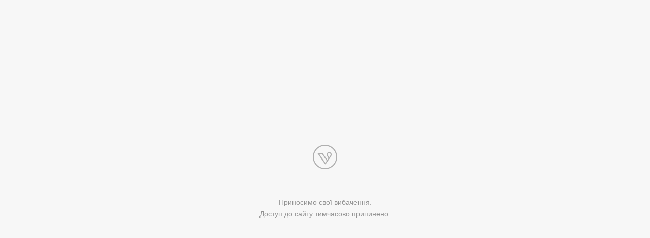

--- FILE ---
content_type: text/html; charset=UTF-8
request_url: https://vadymzhytnyk.com/olena_and_anton
body_size: 1187
content:
<!DOCTYPE html>
<html lang="en">
<head>
    <meta charset="utf-8">
    <meta http-equiv="X-UA-Compatible" content="IE=edge">
    <meta name="viewport" content="width=device-width, initial-scale=1">
    <title></title>
    <style>
        @font-face{font-family:'Museo Sans Cyrl';src:url('//static-cdn0.vigbo.tech/cms/kevin2/site/dev/font/MuseoSansCyrl 300.woff2') format('woff2'),url('//static-cdn0.vigbo.tech/cms/kevin2/site/dev/font/MuseoSansCyrl 300.woff') format('woff'),url('//static-cdn0.vigbo.tech/cms/kevin2/site/dev/font/MuseoSansCyrl 300.ttf') format('truetype');font-weight:300;font-style:normal}
        body,html{padding:0;margin:0;width:100%;height:100%;background:#f7f7f7;font-family:'Museo Sans Cyrl',sans-serif}.out{display:flex;align-items:center;justify-content:center;width:100%;height:100%}.in{max-width:50%;text-align:center;font-size:32px}.in>div{color:#929292;font-size:14px;line-height:1.7;margin-top:22px}a{display:block;text-decoration:none;width:132px;margin:0 auto 46px auto}
    </style>
</head>
<body>
<div class="out">
    <div class="in">
        <a href="https://vigbo.com/?utm_source=u120362-1.web04.vigbo.com&utm_medium=footer&utm_campaign=copyright">
            <svg width="48" height="48" viewBox="0 0 48 48" xmlns="www.w3.org/2000/svg"><path d="M32.144 24.593c-.875-1.2-2.856-3.701-2.856-5.274a2.858 2.858 0 0 1 5.714 0c0 1.573-1.977 4.074-2.858 5.274zM24.66 35.356 12.79 18.212h5.37l9.184 13.268-2.683 3.876zm7.486-20.978a4.953 4.953 0 0 0-4.956 4.94c0 2.53 2.505 5.394 3.674 7.078l-2.249 3.242L19.57 16.57a1.052 1.052 0 0 0-.864-.452h-7.92a1.047 1.047 0 0 0-.863 1.644l13.87 20.026a1.05 1.05 0 0 0 1.726 0s8.132-11.712 8.463-12.163c1.532-2.084 3.116-4.24 3.116-6.31a4.952 4.952 0 0 0-4.952-4.936v-.001zM23.932 2.093c-12.098.035-21.877 9.872-21.842 21.97.035 12.099 9.87 21.877 21.968 21.842C36.133 45.871 45.902 36.073 45.902 24c-.03-12.113-9.859-21.913-21.97-21.91v.003zm0 45.907C10.677 47.962-.036 37.186 0 23.932.036 10.677 10.812-.038 24.066 0 37.296.036 48 10.77 48 24c-.035 13.266-10.8 24.003-24.068 24z" fill="#AFAFAF" fill-rule="evenodd"/></svg>
        </a>
        <div>
                                    Приносимо свої вибачення.<br>Доступ до сайту тимчасово припинено.                    </div>
    </div>
</div>
<!-- uid: 90857 -->
</body>
</html>
